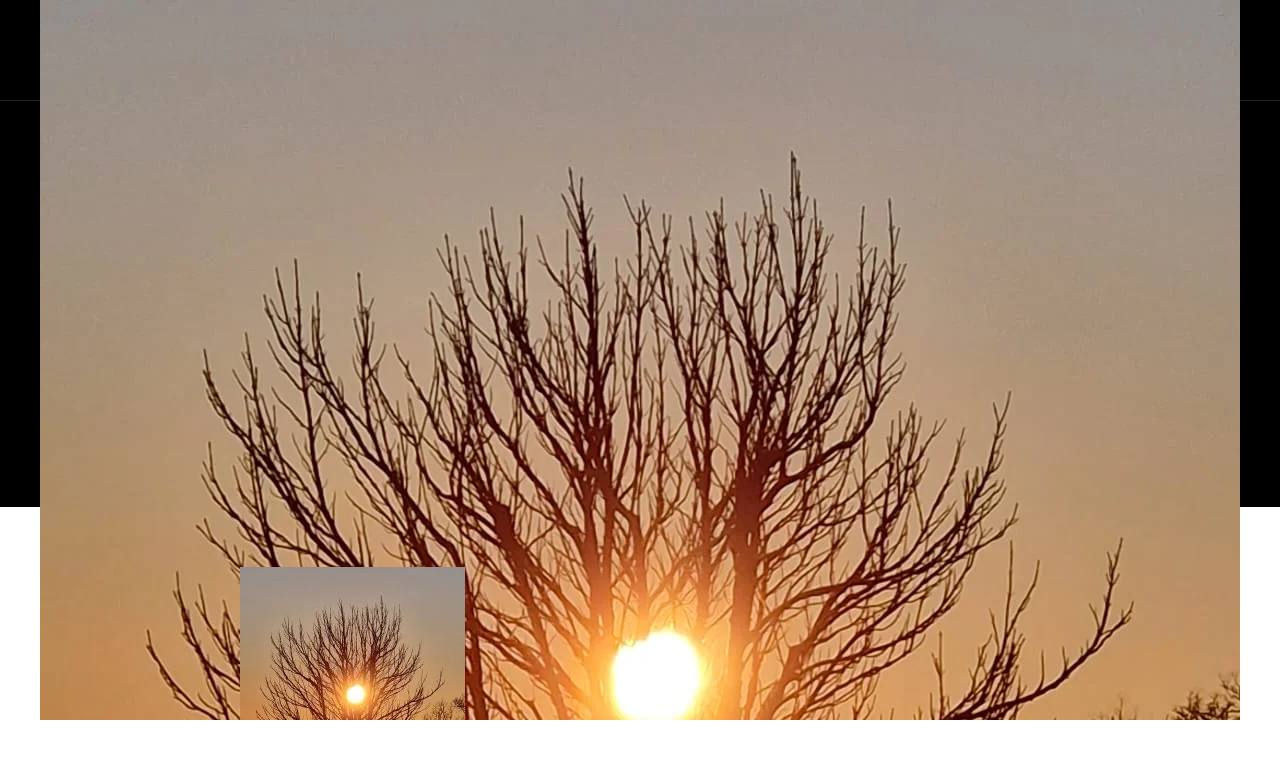

--- FILE ---
content_type: text/html; charset=UTF-8
request_url: https://www.la-champagne.eu/accueil-la-champagne/81ca178c-df40-41fc-aa17-972758096a00/
body_size: 13411
content:
<!DOCTYPE html><html lang="fr-FR"><head><script data-no-optimize="1">var litespeed_docref=sessionStorage.getItem("litespeed_docref");litespeed_docref&&(Object.defineProperty(document,"referrer",{get:function(){return litespeed_docref}}),sessionStorage.removeItem("litespeed_docref"));</script> <meta charset="UTF-8"><meta name="viewport" content="width=device-width, initial-scale=1, maximum-scale=1, user-scalable=0"><link rel="pingback" href="https://www.la-champagne.eu/xmlrpc.php"><meta name='robots' content='index, follow, max-image-preview:large, max-snippet:-1, max-video-preview:-1' /><title>81ca178c-df40-41fc-aa17-972758096a00 - La Champagne</title><link rel="canonical" href="https://www.la-champagne.eu/accueil-la-champagne/81ca178c-df40-41fc-aa17-972758096a00/" /><meta property="og:locale" content="fr_FR" /><meta property="og:type" content="article" /><meta property="og:title" content="81ca178c-df40-41fc-aa17-972758096a00 - La Champagne" /><meta property="og:url" content="https://www.la-champagne.eu/accueil-la-champagne/81ca178c-df40-41fc-aa17-972758096a00/" /><meta property="og:site_name" content="La Champagne" /><meta property="og:image" content="https://www.la-champagne.eu/accueil-la-champagne/81ca178c-df40-41fc-aa17-972758096a00" /><meta property="og:image:width" content="1200" /><meta property="og:image:height" content="1600" /><meta property="og:image:type" content="image/jpeg" /><meta name="twitter:card" content="summary_large_image" /> <script type="application/ld+json" class="yoast-schema-graph">{"@context":"https://schema.org","@graph":[{"@type":"WebPage","@id":"https://www.la-champagne.eu/accueil-la-champagne/81ca178c-df40-41fc-aa17-972758096a00/","url":"https://www.la-champagne.eu/accueil-la-champagne/81ca178c-df40-41fc-aa17-972758096a00/","name":"81ca178c-df40-41fc-aa17-972758096a00 - La Champagne","isPartOf":{"@id":"https://www.la-champagne.eu/#website"},"primaryImageOfPage":{"@id":"https://www.la-champagne.eu/accueil-la-champagne/81ca178c-df40-41fc-aa17-972758096a00/#primaryimage"},"image":{"@id":"https://www.la-champagne.eu/accueil-la-champagne/81ca178c-df40-41fc-aa17-972758096a00/#primaryimage"},"thumbnailUrl":"https://www.la-champagne.eu/wp-content/uploads/2023/05/81ca178c-df40-41fc-aa17-972758096a00.jpg","datePublished":"2023-05-10T06:48:18+00:00","breadcrumb":{"@id":"https://www.la-champagne.eu/accueil-la-champagne/81ca178c-df40-41fc-aa17-972758096a00/#breadcrumb"},"inLanguage":"fr-FR","potentialAction":[{"@type":"ReadAction","target":["https://www.la-champagne.eu/accueil-la-champagne/81ca178c-df40-41fc-aa17-972758096a00/"]}]},{"@type":"ImageObject","inLanguage":"fr-FR","@id":"https://www.la-champagne.eu/accueil-la-champagne/81ca178c-df40-41fc-aa17-972758096a00/#primaryimage","url":"https://www.la-champagne.eu/wp-content/uploads/2023/05/81ca178c-df40-41fc-aa17-972758096a00.jpg","contentUrl":"https://www.la-champagne.eu/wp-content/uploads/2023/05/81ca178c-df40-41fc-aa17-972758096a00.jpg","width":1200,"height":1600},{"@type":"BreadcrumbList","@id":"https://www.la-champagne.eu/accueil-la-champagne/81ca178c-df40-41fc-aa17-972758096a00/#breadcrumb","itemListElement":[{"@type":"ListItem","position":1,"name":"Accueil","item":"https://www.la-champagne.eu/"},{"@type":"ListItem","position":2,"name":"Accueil La Champagne","item":"https://www.la-champagne.eu/"},{"@type":"ListItem","position":3,"name":"81ca178c-df40-41fc-aa17-972758096a00"}]},{"@type":"WebSite","@id":"https://www.la-champagne.eu/#website","url":"https://www.la-champagne.eu/","name":"La Champagne","description":"Chalet d&#039;Alpage sur la montagne du Jura","potentialAction":[{"@type":"SearchAction","target":{"@type":"EntryPoint","urlTemplate":"https://www.la-champagne.eu/?s={search_term_string}"},"query-input":{"@type":"PropertyValueSpecification","valueRequired":true,"valueName":"search_term_string"}}],"inLanguage":"fr-FR"}]}</script> <link rel='dns-prefetch' href='//fonts.googleapis.com' /><link rel="alternate" type="application/rss+xml" title="La Champagne &raquo; Flux" href="https://www.la-champagne.eu/feed/" /><link rel="alternate" type="application/rss+xml" title="La Champagne &raquo; Flux des commentaires" href="https://www.la-champagne.eu/comments/feed/" /><link rel="alternate" title="oEmbed (JSON)" type="application/json+oembed" href="https://www.la-champagne.eu/wp-json/oembed/1.0/embed?url=https%3A%2F%2Fwww.la-champagne.eu%2Faccueil-la-champagne%2F81ca178c-df40-41fc-aa17-972758096a00%2F" /><link rel="alternate" title="oEmbed (XML)" type="text/xml+oembed" href="https://www.la-champagne.eu/wp-json/oembed/1.0/embed?url=https%3A%2F%2Fwww.la-champagne.eu%2Faccueil-la-champagne%2F81ca178c-df40-41fc-aa17-972758096a00%2F&#038;format=xml" /><style id='wp-img-auto-sizes-contain-inline-css' type='text/css'>img:is([sizes=auto i],[sizes^="auto," i]){contain-intrinsic-size:3000px 1500px}
/*# sourceURL=wp-img-auto-sizes-contain-inline-css */</style><link data-optimized="2" rel="stylesheet" href="https://www.la-champagne.eu/wp-content/litespeed/ucss/9e17a9f50945b4a8ac7debb40b75a203.css?ver=41489" /><style id='wp-block-heading-inline-css' type='text/css'>h1:where(.wp-block-heading).has-background,h2:where(.wp-block-heading).has-background,h3:where(.wp-block-heading).has-background,h4:where(.wp-block-heading).has-background,h5:where(.wp-block-heading).has-background,h6:where(.wp-block-heading).has-background{padding:1.25em 2.375em}h1.has-text-align-left[style*=writing-mode]:where([style*=vertical-lr]),h1.has-text-align-right[style*=writing-mode]:where([style*=vertical-rl]),h2.has-text-align-left[style*=writing-mode]:where([style*=vertical-lr]),h2.has-text-align-right[style*=writing-mode]:where([style*=vertical-rl]),h3.has-text-align-left[style*=writing-mode]:where([style*=vertical-lr]),h3.has-text-align-right[style*=writing-mode]:where([style*=vertical-rl]),h4.has-text-align-left[style*=writing-mode]:where([style*=vertical-lr]),h4.has-text-align-right[style*=writing-mode]:where([style*=vertical-rl]),h5.has-text-align-left[style*=writing-mode]:where([style*=vertical-lr]),h5.has-text-align-right[style*=writing-mode]:where([style*=vertical-rl]),h6.has-text-align-left[style*=writing-mode]:where([style*=vertical-lr]),h6.has-text-align-right[style*=writing-mode]:where([style*=vertical-rl]){rotate:180deg}
/*# sourceURL=https://www.la-champagne.eu/wp-includes/blocks/heading/style.min.css */</style><style id='wp-block-paragraph-inline-css' type='text/css'>.is-small-text{font-size:.875em}.is-regular-text{font-size:1em}.is-large-text{font-size:2.25em}.is-larger-text{font-size:3em}.has-drop-cap:not(:focus):first-letter{float:left;font-size:8.4em;font-style:normal;font-weight:100;line-height:.68;margin:.05em .1em 0 0;text-transform:uppercase}body.rtl .has-drop-cap:not(:focus):first-letter{float:none;margin-left:.1em}p.has-drop-cap.has-background{overflow:hidden}:root :where(p.has-background){padding:1.25em 2.375em}:where(p.has-text-color:not(.has-link-color)) a{color:inherit}p.has-text-align-left[style*="writing-mode:vertical-lr"],p.has-text-align-right[style*="writing-mode:vertical-rl"]{rotate:180deg}
/*# sourceURL=https://www.la-champagne.eu/wp-includes/blocks/paragraph/style.min.css */</style><style id='global-styles-inline-css' type='text/css'>:root{--wp--preset--aspect-ratio--square: 1;--wp--preset--aspect-ratio--4-3: 4/3;--wp--preset--aspect-ratio--3-4: 3/4;--wp--preset--aspect-ratio--3-2: 3/2;--wp--preset--aspect-ratio--2-3: 2/3;--wp--preset--aspect-ratio--16-9: 16/9;--wp--preset--aspect-ratio--9-16: 9/16;--wp--preset--color--black: #000000;--wp--preset--color--cyan-bluish-gray: #abb8c3;--wp--preset--color--white: #ffffff;--wp--preset--color--pale-pink: #f78da7;--wp--preset--color--vivid-red: #cf2e2e;--wp--preset--color--luminous-vivid-orange: #ff6900;--wp--preset--color--luminous-vivid-amber: #fcb900;--wp--preset--color--light-green-cyan: #7bdcb5;--wp--preset--color--vivid-green-cyan: #00d084;--wp--preset--color--pale-cyan-blue: #8ed1fc;--wp--preset--color--vivid-cyan-blue: #0693e3;--wp--preset--color--vivid-purple: #9b51e0;--wp--preset--gradient--vivid-cyan-blue-to-vivid-purple: linear-gradient(135deg,rgb(6,147,227) 0%,rgb(155,81,224) 100%);--wp--preset--gradient--light-green-cyan-to-vivid-green-cyan: linear-gradient(135deg,rgb(122,220,180) 0%,rgb(0,208,130) 100%);--wp--preset--gradient--luminous-vivid-amber-to-luminous-vivid-orange: linear-gradient(135deg,rgb(252,185,0) 0%,rgb(255,105,0) 100%);--wp--preset--gradient--luminous-vivid-orange-to-vivid-red: linear-gradient(135deg,rgb(255,105,0) 0%,rgb(207,46,46) 100%);--wp--preset--gradient--very-light-gray-to-cyan-bluish-gray: linear-gradient(135deg,rgb(238,238,238) 0%,rgb(169,184,195) 100%);--wp--preset--gradient--cool-to-warm-spectrum: linear-gradient(135deg,rgb(74,234,220) 0%,rgb(151,120,209) 20%,rgb(207,42,186) 40%,rgb(238,44,130) 60%,rgb(251,105,98) 80%,rgb(254,248,76) 100%);--wp--preset--gradient--blush-light-purple: linear-gradient(135deg,rgb(255,206,236) 0%,rgb(152,150,240) 100%);--wp--preset--gradient--blush-bordeaux: linear-gradient(135deg,rgb(254,205,165) 0%,rgb(254,45,45) 50%,rgb(107,0,62) 100%);--wp--preset--gradient--luminous-dusk: linear-gradient(135deg,rgb(255,203,112) 0%,rgb(199,81,192) 50%,rgb(65,88,208) 100%);--wp--preset--gradient--pale-ocean: linear-gradient(135deg,rgb(255,245,203) 0%,rgb(182,227,212) 50%,rgb(51,167,181) 100%);--wp--preset--gradient--electric-grass: linear-gradient(135deg,rgb(202,248,128) 0%,rgb(113,206,126) 100%);--wp--preset--gradient--midnight: linear-gradient(135deg,rgb(2,3,129) 0%,rgb(40,116,252) 100%);--wp--preset--font-size--small: 13px;--wp--preset--font-size--medium: 20px;--wp--preset--font-size--large: 36px;--wp--preset--font-size--x-large: 42px;--wp--preset--spacing--20: 0.44rem;--wp--preset--spacing--30: 0.67rem;--wp--preset--spacing--40: 1rem;--wp--preset--spacing--50: 1.5rem;--wp--preset--spacing--60: 2.25rem;--wp--preset--spacing--70: 3.38rem;--wp--preset--spacing--80: 5.06rem;--wp--preset--shadow--natural: 6px 6px 9px rgba(0, 0, 0, 0.2);--wp--preset--shadow--deep: 12px 12px 50px rgba(0, 0, 0, 0.4);--wp--preset--shadow--sharp: 6px 6px 0px rgba(0, 0, 0, 0.2);--wp--preset--shadow--outlined: 6px 6px 0px -3px rgb(255, 255, 255), 6px 6px rgb(0, 0, 0);--wp--preset--shadow--crisp: 6px 6px 0px rgb(0, 0, 0);}:where(.is-layout-flex){gap: 0.5em;}:where(.is-layout-grid){gap: 0.5em;}body .is-layout-flex{display: flex;}.is-layout-flex{flex-wrap: wrap;align-items: center;}.is-layout-flex > :is(*, div){margin: 0;}body .is-layout-grid{display: grid;}.is-layout-grid > :is(*, div){margin: 0;}:where(.wp-block-columns.is-layout-flex){gap: 2em;}:where(.wp-block-columns.is-layout-grid){gap: 2em;}:where(.wp-block-post-template.is-layout-flex){gap: 1.25em;}:where(.wp-block-post-template.is-layout-grid){gap: 1.25em;}.has-black-color{color: var(--wp--preset--color--black) !important;}.has-cyan-bluish-gray-color{color: var(--wp--preset--color--cyan-bluish-gray) !important;}.has-white-color{color: var(--wp--preset--color--white) !important;}.has-pale-pink-color{color: var(--wp--preset--color--pale-pink) !important;}.has-vivid-red-color{color: var(--wp--preset--color--vivid-red) !important;}.has-luminous-vivid-orange-color{color: var(--wp--preset--color--luminous-vivid-orange) !important;}.has-luminous-vivid-amber-color{color: var(--wp--preset--color--luminous-vivid-amber) !important;}.has-light-green-cyan-color{color: var(--wp--preset--color--light-green-cyan) !important;}.has-vivid-green-cyan-color{color: var(--wp--preset--color--vivid-green-cyan) !important;}.has-pale-cyan-blue-color{color: var(--wp--preset--color--pale-cyan-blue) !important;}.has-vivid-cyan-blue-color{color: var(--wp--preset--color--vivid-cyan-blue) !important;}.has-vivid-purple-color{color: var(--wp--preset--color--vivid-purple) !important;}.has-black-background-color{background-color: var(--wp--preset--color--black) !important;}.has-cyan-bluish-gray-background-color{background-color: var(--wp--preset--color--cyan-bluish-gray) !important;}.has-white-background-color{background-color: var(--wp--preset--color--white) !important;}.has-pale-pink-background-color{background-color: var(--wp--preset--color--pale-pink) !important;}.has-vivid-red-background-color{background-color: var(--wp--preset--color--vivid-red) !important;}.has-luminous-vivid-orange-background-color{background-color: var(--wp--preset--color--luminous-vivid-orange) !important;}.has-luminous-vivid-amber-background-color{background-color: var(--wp--preset--color--luminous-vivid-amber) !important;}.has-light-green-cyan-background-color{background-color: var(--wp--preset--color--light-green-cyan) !important;}.has-vivid-green-cyan-background-color{background-color: var(--wp--preset--color--vivid-green-cyan) !important;}.has-pale-cyan-blue-background-color{background-color: var(--wp--preset--color--pale-cyan-blue) !important;}.has-vivid-cyan-blue-background-color{background-color: var(--wp--preset--color--vivid-cyan-blue) !important;}.has-vivid-purple-background-color{background-color: var(--wp--preset--color--vivid-purple) !important;}.has-black-border-color{border-color: var(--wp--preset--color--black) !important;}.has-cyan-bluish-gray-border-color{border-color: var(--wp--preset--color--cyan-bluish-gray) !important;}.has-white-border-color{border-color: var(--wp--preset--color--white) !important;}.has-pale-pink-border-color{border-color: var(--wp--preset--color--pale-pink) !important;}.has-vivid-red-border-color{border-color: var(--wp--preset--color--vivid-red) !important;}.has-luminous-vivid-orange-border-color{border-color: var(--wp--preset--color--luminous-vivid-orange) !important;}.has-luminous-vivid-amber-border-color{border-color: var(--wp--preset--color--luminous-vivid-amber) !important;}.has-light-green-cyan-border-color{border-color: var(--wp--preset--color--light-green-cyan) !important;}.has-vivid-green-cyan-border-color{border-color: var(--wp--preset--color--vivid-green-cyan) !important;}.has-pale-cyan-blue-border-color{border-color: var(--wp--preset--color--pale-cyan-blue) !important;}.has-vivid-cyan-blue-border-color{border-color: var(--wp--preset--color--vivid-cyan-blue) !important;}.has-vivid-purple-border-color{border-color: var(--wp--preset--color--vivid-purple) !important;}.has-vivid-cyan-blue-to-vivid-purple-gradient-background{background: var(--wp--preset--gradient--vivid-cyan-blue-to-vivid-purple) !important;}.has-light-green-cyan-to-vivid-green-cyan-gradient-background{background: var(--wp--preset--gradient--light-green-cyan-to-vivid-green-cyan) !important;}.has-luminous-vivid-amber-to-luminous-vivid-orange-gradient-background{background: var(--wp--preset--gradient--luminous-vivid-amber-to-luminous-vivid-orange) !important;}.has-luminous-vivid-orange-to-vivid-red-gradient-background{background: var(--wp--preset--gradient--luminous-vivid-orange-to-vivid-red) !important;}.has-very-light-gray-to-cyan-bluish-gray-gradient-background{background: var(--wp--preset--gradient--very-light-gray-to-cyan-bluish-gray) !important;}.has-cool-to-warm-spectrum-gradient-background{background: var(--wp--preset--gradient--cool-to-warm-spectrum) !important;}.has-blush-light-purple-gradient-background{background: var(--wp--preset--gradient--blush-light-purple) !important;}.has-blush-bordeaux-gradient-background{background: var(--wp--preset--gradient--blush-bordeaux) !important;}.has-luminous-dusk-gradient-background{background: var(--wp--preset--gradient--luminous-dusk) !important;}.has-pale-ocean-gradient-background{background: var(--wp--preset--gradient--pale-ocean) !important;}.has-electric-grass-gradient-background{background: var(--wp--preset--gradient--electric-grass) !important;}.has-midnight-gradient-background{background: var(--wp--preset--gradient--midnight) !important;}.has-small-font-size{font-size: var(--wp--preset--font-size--small) !important;}.has-medium-font-size{font-size: var(--wp--preset--font-size--medium) !important;}.has-large-font-size{font-size: var(--wp--preset--font-size--large) !important;}.has-x-large-font-size{font-size: var(--wp--preset--font-size--x-large) !important;}
/*# sourceURL=global-styles-inline-css */</style><style id='classic-theme-styles-inline-css' type='text/css'>/*! This file is auto-generated */
.wp-block-button__link{color:#fff;background-color:#32373c;border-radius:9999px;box-shadow:none;text-decoration:none;padding:calc(.667em + 2px) calc(1.333em + 2px);font-size:1.125em}.wp-block-file__button{background:#32373c;color:#fff;text-decoration:none}
/*# sourceURL=/wp-includes/css/classic-themes.min.css */</style> <script type="litespeed/javascript" data-src="https://www.la-champagne.eu/wp-includes/js/jquery/jquery.min.js" id="jquery-core-js"></script> <link rel="https://api.w.org/" href="https://www.la-champagne.eu/wp-json/" /><link rel="alternate" title="JSON" type="application/json" href="https://www.la-champagne.eu/wp-json/wp/v2/media/765" /><link rel="EditURI" type="application/rsd+xml" title="RSD" href="https://www.la-champagne.eu/xmlrpc.php?rsd" /><meta name="generator" content="WordPress 6.9" /><link rel='shortlink' href='https://www.la-champagne.eu/?p=765' /><style type="text/css">.payments-history-table th,
			.payments-history-table td {
				text-align: left;
			}
			.payments-history-table .total-text,
			.payments-history-table .amount {
				text-align: right;
			}
			.payments-history-table .total-text {
				border-right: none;
			}
			.payments-history-table .amount {
				border-left: none;
			}
			.payments-history-table td.empty {
				border: none;
			}
			.payments-history-table .payment-date-head,
			.payments-history-table .payment-method-head {
				width: 37.5%;
			}
			.payments-history-table .amount-head {
				width: 25%;
			}</style><style type="text/css">.hb-accom-list { max-width: 800px; }</style><style type="text/css">.hb-booking-details-form { max-width: 800px; }</style><style type="text/css">.hb-booking-search-form, .hb-accom-list, .hb-booking-details-form { margin: 0 auto; }</style><style type="text/css">.hb-datepick-popup-wrapper, .hb-datepick-wrapper { background: #ffffff; }.hb-day-available, .hb-day-taken-start, .hb-day-taken-end, .hb-avail-caption-available { background: #ffffff; }.hb-dp-day-past, .hb-dp-day-closed, .hb-dp-day-not-selectable, .hb-dp-day-past.hb-day-taken-start:before, .hb-dp-day-past.hb-day-taken-end:before, .hb-dp-day-past.hb-day-fully-taken,.hb-dp-day-closed.hb-day-taken-start:before, .hb-dp-day-closed.hb-day-taken-end:before, .hb-dp-day-closed.hb-day-fully-taken { background: #dddddd; }.hb-dp-day-past, .hb-dp-day-closed, .hb-dp-day-not-selectable, .hb-dp-day-no-check-in { color: #888888; }.hb-dp-day-check-in, .hb-dp-day-check-out { background: #ccf7cc; }.hb-day-taken-start:before, .hb-day-taken-end:before, .hb-day-fully-taken, .hb-avail-caption-occupied { background: #f7d7dc; }.hb-dp-cmd-wrapper a, .hb-dp-cmd-close, .hb-people-popup-wrapper-close { background: #333333; }.hb-dp-cmd-wrapper a:hover, .hb-dp-cmd-close:hover, .hb-people-popup-wrapper-close:hover { background: #6f6f6f; }.hb-dp-cmd-wrapper a.hb-dp-disabled { background: #aaaaaa; }.hb-dp-cmd-wrapper a, .hb-dp-cmd-wrapper a:hover, a.hb-dp-cmd-close, a.hb-dp-cmd-close:hover, a.hb-people-popup-wrapper-close, a.hb-people-popup-wrapper-close:hover { color: #ffffff; }.hb-dp-multi .hb-dp-month:not(.first), .hb-dp-month-row + .hb-dp-month-row, .hb-datepick-legend { border-color: #cccccc; }.hb-datepick-popup-wrapper { box-shadow: 0 0 30px rgba(0,0,0,0.33), 0 0 3px rgba(0,0,0,0.2); }.hb-availability-calendar .hb-datepick-wrapper { box-shadow: 0 0 4px rgba(0,0,0,0.5); }.hb-people-popup-wrapper { box-shadow: 0 0 30px rgba(0,0,0,0.33), 0 0 3px rgba(0,0,0,0.2); }.hb-people-popup-wrapper { background: #ffffff; }</style><style type="text/css">.hero {
    padding-bottom: 33.33%;
}</style><style type="text/css">body,
	input[type="text"],
	input[type="email"],
	input[type="number"],
	input[type="password"],
	textarea,
	select {
		font-family: 'Open Sans', sans-serif;
	}

	h1, h2, h3, h4, h5, h6,
	.site-name a,
	.hero-caption .title {
		font-family: 'Open Sans', serif;
	}

	
	.button, input[type="submit"], input[type="button"], .owner-slide-overlay, .gallery-item.gallery-link-all {
		background: #46cdcf;
	}

	.hero-slider .slick-arrow, .owner-slider-to-left, .owner-slider-to-right, .video-section-play, .gallery-enlarge {
		background: rgba(70,205,207,0.7);
	}

	a.page-numbers:hover, .testimonial-bullet:hover,
	input[type="text"]:focus, input[type="email"]:focus, textarea:focus, select:focus {
		border-color: #46cdcf;
	}

	.testimonial-thumb:hover {
		box-shadow: inset 0px 0px 0px 3px rgba(70,205,207, 0.7);
	}

	a,
	a.page-numbers:hover,
	footer a:hover {
		color: #46cdcf;
	}

	footer a:hover {
		border-bottom: 1px solid #46cdcf;
	}

	
	.button:hover,
	input[type="submit"]:focus, input[type="submit"]:hover,
	input[type="button"]:focus, input[type="button"]:hover,
	.owner-slide-overlay:hover, .gallery-item, .gallery-item.gallery-link-all:hover,
	.featured-pages-row-img-wrapper a, .accom-overlay, .news-row .news-thumb {
		background: #7098bd;
	}

	.hero-slider .slick-arrow:hover, .owner-slider-to-left:hover, .owner-slider-to-right:hover, .video-section-play:hover {
		background: rgba(112,152,189,0.7);
	}

	a:hover {
		color: #7098bd;
	}

	
	
	.hero-booking-form.hero-booking-form-is-below-hero, .hero-booking-form.hero-booking-form-always-below-hero {
		background: #407499;
	}

	.hero-booking-form {
		background: rgba(64,116,153,0.70);
	}

	
	.testimonial-bullet.testimonial-current {
		background: #407499;
	}

	.sticky,
	input[type="text"]:focus, input[type="email"]:focus, textarea:focus, select:focus,
	div.hb-accom-selected, div.hb-resa-summary-content {
		background: rgba(64,116,153,0.2);
	}

	.map-marker-container, .map-marker-dot, .map-marker-container:before,
	.bypostauthor .comment-wrapper,
	blockquote,	.page-numbers.current, .testimonial-bullet.testimonial-current, table {
		border-color: #407499;
	}

	.testimonial-thumb.testimonial-current {
		box-shadow: inset 0px 0px 0px 3px rgba(64,116,153, 0.7);
	}

	ul.list-with-bullets li:before, ul.bullets-list li:before, .highlight, .hightlight, .owner-name, .page-numbers.current {
		color: #407499;
	}

	
		.list-menu ul li:first-child {
		border-top: none;
	}
		.top-header,
	.header {
		background: rgba(0,0,0,0.00);
	}

	.is-fixed-header {
		background: rgba(0,0,0,0.70);
	}

	.list-menu ul li,
	.mobile-top-header .widget-contact-content {
		background: rgba(0,0,0,0.70);
	}

	.mobile-menu {
		background: rgba(0,0,0,0.95);
	}

	.hero-overlay,
	.video-block-overlay {
		background: rgba(0,0,0,0.33);
	}

		.gallery-item {
		bottom: 2px;
		left: 2px;
		right: 2px;
		top: 2px;
	}

	.hero-overlay, .video-block-overlay {
    background: none;}
header {
height:80px;
top:-20px;
}
.top-header, .header {
    background: rgba(0,0,0,0.5);
}
.main-menu ul {
    top: 80px;
}
#text-6 {
text-align: center;
}
.main-wrapper {
padding: 20px!important;
}
.slick-arrow {
top:40vh;
}
@media only screen and (min-width: 1700px) {
.hero-wide.hero-caption-right-on-wide-screen .hero-slider .slick-prev {
    left: 50%;
    margin-left: -800px;
}
}
@media only screen and (max-width: 1700px) {
.hero-wide.hero-caption-right-on-wide-screen .hero-slider .slick-prev {
    left: 40px;
}
}</style><link rel="icon" href="https://www.la-champagne.eu/wp-content/uploads/2017/04/cropped-pancarte-alpage-32x32.png" sizes="32x32" /><link rel="icon" href="https://www.la-champagne.eu/wp-content/uploads/2017/04/cropped-pancarte-alpage-192x192.png" sizes="192x192" /><link rel="apple-touch-icon" href="https://www.la-champagne.eu/wp-content/uploads/2017/04/cropped-pancarte-alpage-180x180.png" /><meta name="msapplication-TileImage" content="https://www.la-champagne.eu/wp-content/uploads/2017/04/cropped-pancarte-alpage-270x270.png" /></head><body class="attachment wp-singular attachment-template-default attachmentid-765 attachment-jpeg wp-theme-adomusadomus"><div class="hero header-no-bg"><div class="hero-media-wrapper" data-hero-ratio="3.002"></div><header><div class="header "><div class="full-width-content"><div class="logo">
<a href="https://www.la-champagne.eu/">
<img data-lazyloaded="1" src="[data-uri]" width="1200" height="1600" data-src="https://www.la-champagne.eu/wp-content/uploads/2023/05/81ca178c-df40-41fc-aa17-972758096a00.jpg.webp" alt="La Champagne">
</a></div><nav class="header-menu"><ul id="menu-main-menu" class="list-menu"><li id="menu-item-221" class="menu-item menu-item-type-post_type menu-item-object-page menu-item-has-children menu-item-221"><a href="https://www.la-champagne.eu/le-chalet-la-champagne/">Le chalet</a><ul class="sub-menu"><li id="menu-item-383" class="menu-item menu-item-type-post_type menu-item-object-page menu-item-383"><a href="https://www.la-champagne.eu/fonctionnement-chalet-champagne/">Fonctionnement du chalet</a></li></ul></li><li id="menu-item-555" class="menu-item menu-item-type-post_type menu-item-object-page menu-item-555"><a href="https://www.la-champagne.eu/la-hutte-en-bois/">La Hutte</a></li><li id="menu-item-670" class="menu-item menu-item-type-custom menu-item-object-custom menu-item-has-children menu-item-670"><a>Nos stages</a><ul class="sub-menu"><li id="menu-item-227" class="menu-item menu-item-type-post_type menu-item-object-page menu-item-227"><a href="https://www.la-champagne.eu/stages-plantes/">Stages plantes</a></li><li id="menu-item-226" class="menu-item menu-item-type-post_type menu-item-object-page menu-item-226"><a href="https://www.la-champagne.eu/stages-bien-etre/">Stages bien-être</a></li></ul></li><li id="menu-item-225" class="menu-item menu-item-type-post_type menu-item-object-page menu-item-225"><a href="https://www.la-champagne.eu/randonnees-insolites/">Randonnées</a></li><li id="menu-item-393" class="menu-item menu-item-type-post_type menu-item-object-page menu-item-393"><a href="https://www.la-champagne.eu/tarifs/">Tarifs</a></li><li id="menu-item-636" class="menu-item menu-item-type-post_type menu-item-object-page menu-item-636"><a href="https://www.la-champagne.eu/disponibilites-reservation/">Disponibilités / Réservation</a></li></ul>					<a class="mobile-menu-trigger" href="#"><i class="fa fa-reorder"></i></a></nav></div></div></header><div class="hero-caption"><h1>81ca178c-df40-41fc-aa17-972758096a00</h1></div></div><div class="main-wrapper"><div class="wrapper-has-bottom-border post-765 attachment type-attachment status-inherit hentry"><div class="content-with-padding"><div class="the-content"><p class="attachment"><a href='https://www.la-champagne.eu/wp-content/uploads/2023/05/81ca178c-df40-41fc-aa17-972758096a00.jpg'><img data-lazyloaded="1" src="[data-uri]" fetchpriority="high" decoding="async" width="225" height="300" data-src="https://www.la-champagne.eu/wp-content/uploads/2023/05/81ca178c-df40-41fc-aa17-972758096a00-225x300.jpg.webp" class="attachment-medium size-medium" alt="" data-srcset="https://www.la-champagne.eu/wp-content/uploads/2023/05/81ca178c-df40-41fc-aa17-972758096a00-225x300.jpg.webp 225w, https://www.la-champagne.eu/wp-content/uploads/2023/05/81ca178c-df40-41fc-aa17-972758096a00-768x1024.jpg.webp 768w, https://www.la-champagne.eu/wp-content/uploads/2023/05/81ca178c-df40-41fc-aa17-972758096a00-1152x1536.jpg.webp 1152w, https://www.la-champagne.eu/wp-content/uploads/2023/05/81ca178c-df40-41fc-aa17-972758096a00.jpg.webp 1200w" data-sizes="(max-width: 225px) 100vw, 225px" /></a></p></div></div></div><footer class="footer-dark-text"><div class="main-footer footer-four-columns"><div class="columns-wrapper"><div class="footer-vertical-border footer-vertical-border-1"></div><div class="column-one-fourth"><div class="content-with-padding"><div id="text-6" class="footer-widget widget_text"><div class="textwidget"><img data-lazyloaded="1" src="[data-uri]" data-src="http://la-champagne.eu/wp-content/uploads/2018/09/kiki.jpg" alt="Christine" width="300" height="198" class="size-full wp-image-71" /><br/><img data-lazyloaded="1" src="[data-uri]" width="144" height="50" data-src="http://la-champagne.eu/wp-content/uploads/2018/09/c.jpg" alt="Christine" class="size-full wp-image-57" /></div></div></div></div><div class="footer-vertical-border footer-vertical-border-2"></div><div class="column-one-fourth"><div class="content-with-padding"><div id="text-8" class="footer-widget widget_text"><h4>Votre hôte à La Champagne</h4><div class="textwidget"><p><strong>Christine </strong>vous accueille toute l&rsquo;année, passionnée de montagne, de fleurs et de plantes, elle sera vôtre guide vers une découverte du Jura aussi insolite que chaleureuse&#8230;</p></div></div></div></div><div class="footer-vertical-border footer-vertical-border-3"></div><div class="column-one-fourth"><div class="content-with-padding"><div id="block-2" class="footer-widget widget_block"><h4 class="wp-block-heading">Nos coordonnées</h4></div><div id="block-3" class="footer-widget widget_block widget_text"><p>La Champagne<br>25370 Les Hôpitaux-Neufs</p></div><div id="block-4" class="footer-widget widget_block widget_text"><p>Christine Delcey-Moullet<br>Téléphone : +33 (0)6 89 22 30 14<br><br>Coordonnées GPS :<br>Latitude : 46.79818<br>Longitude : 6.397588000000042</p></div></div></div><div class="footer-vertical-border footer-vertical-border-4"></div><div class="column-one-fourth"><div class="content-with-padding"><div id="nav_menu-8" class="footer-widget widget_nav_menu"><h4>Liens connexes</h4><div class="menu-footer-menu-container"><ul id="menu-footer-menu" class="menu"><li id="menu-item-262" class="menu-item menu-item-type-post_type menu-item-object-page menu-item-262"><a href="https://www.la-champagne.eu/sites-amis/">Sites amis<br/><br/></a></li><li id="menu-item-274" class="menu-item menu-item-type-post_type menu-item-object-page menu-item-274"><a href="https://www.la-champagne.eu/mentions-legales/">Mentions Légales<br/><br/></a></li><li id="menu-item-646" class="menu-item menu-item-type-post_type menu-item-object-page menu-item-646"><a href="https://www.la-champagne.eu/disponibilites-reservation/">Disponibilités<br/><br/></a></li><li id="menu-item-406" class="menu-item menu-item-type-post_type menu-item-object-page menu-item-406"><a href="https://www.la-champagne.eu/tarifs/">Tarifs<br/><br/></a></li><li id="menu-item-286" class="menu-item menu-item-type-custom menu-item-object-custom menu-item-286"><a target="_blank" href="https://www.la-champagne.eu/wp-content/uploads/2025/09/contrat-la-champagne-2025.pdf">Contrat de location Chalet<br /><br /></a></li><li id="menu-item-647" class="menu-item menu-item-type-custom menu-item-object-custom menu-item-647"><a target="_blank" href="http://la-champagne.eu/wp-content/uploads/2022/01/Contrat-2022-HUTTE.pdf">Contrat de location Hutte</a></li></ul></div></div></div></div></div></div><div class="sub-footer"><div class="copyright">
&copy; 2026 La Champagne</div></div></footer></div><div class="mobile-menu"><ul></ul>
<a class="menu-close" href="#"><i class="fa fa-times"></i></a></div> <script type="speculationrules">{"prefetch":[{"source":"document","where":{"and":[{"href_matches":"/*"},{"not":{"href_matches":["/wp-*.php","/wp-admin/*","/wp-content/uploads/*","/wp-content/*","/wp-content/plugins/*","/wp-content/themes/adomus/adomus/*","/*\\?(.+)"]}},{"not":{"selector_matches":"a[rel~=\"nofollow\"]"}},{"not":{"selector_matches":".no-prefetch, .no-prefetch a"}}]},"eagerness":"conservative"}]}</script> <script data-no-optimize="1">window.lazyLoadOptions=Object.assign({},{threshold:300},window.lazyLoadOptions||{});!function(t,e){"object"==typeof exports&&"undefined"!=typeof module?module.exports=e():"function"==typeof define&&define.amd?define(e):(t="undefined"!=typeof globalThis?globalThis:t||self).LazyLoad=e()}(this,function(){"use strict";function e(){return(e=Object.assign||function(t){for(var e=1;e<arguments.length;e++){var n,a=arguments[e];for(n in a)Object.prototype.hasOwnProperty.call(a,n)&&(t[n]=a[n])}return t}).apply(this,arguments)}function o(t){return e({},at,t)}function l(t,e){return t.getAttribute(gt+e)}function c(t){return l(t,vt)}function s(t,e){return function(t,e,n){e=gt+e;null!==n?t.setAttribute(e,n):t.removeAttribute(e)}(t,vt,e)}function i(t){return s(t,null),0}function r(t){return null===c(t)}function u(t){return c(t)===_t}function d(t,e,n,a){t&&(void 0===a?void 0===n?t(e):t(e,n):t(e,n,a))}function f(t,e){et?t.classList.add(e):t.className+=(t.className?" ":"")+e}function _(t,e){et?t.classList.remove(e):t.className=t.className.replace(new RegExp("(^|\\s+)"+e+"(\\s+|$)")," ").replace(/^\s+/,"").replace(/\s+$/,"")}function g(t){return t.llTempImage}function v(t,e){!e||(e=e._observer)&&e.unobserve(t)}function b(t,e){t&&(t.loadingCount+=e)}function p(t,e){t&&(t.toLoadCount=e)}function n(t){for(var e,n=[],a=0;e=t.children[a];a+=1)"SOURCE"===e.tagName&&n.push(e);return n}function h(t,e){(t=t.parentNode)&&"PICTURE"===t.tagName&&n(t).forEach(e)}function a(t,e){n(t).forEach(e)}function m(t){return!!t[lt]}function E(t){return t[lt]}function I(t){return delete t[lt]}function y(e,t){var n;m(e)||(n={},t.forEach(function(t){n[t]=e.getAttribute(t)}),e[lt]=n)}function L(a,t){var o;m(a)&&(o=E(a),t.forEach(function(t){var e,n;e=a,(t=o[n=t])?e.setAttribute(n,t):e.removeAttribute(n)}))}function k(t,e,n){f(t,e.class_loading),s(t,st),n&&(b(n,1),d(e.callback_loading,t,n))}function A(t,e,n){n&&t.setAttribute(e,n)}function O(t,e){A(t,rt,l(t,e.data_sizes)),A(t,it,l(t,e.data_srcset)),A(t,ot,l(t,e.data_src))}function w(t,e,n){var a=l(t,e.data_bg_multi),o=l(t,e.data_bg_multi_hidpi);(a=nt&&o?o:a)&&(t.style.backgroundImage=a,n=n,f(t=t,(e=e).class_applied),s(t,dt),n&&(e.unobserve_completed&&v(t,e),d(e.callback_applied,t,n)))}function x(t,e){!e||0<e.loadingCount||0<e.toLoadCount||d(t.callback_finish,e)}function M(t,e,n){t.addEventListener(e,n),t.llEvLisnrs[e]=n}function N(t){return!!t.llEvLisnrs}function z(t){if(N(t)){var e,n,a=t.llEvLisnrs;for(e in a){var o=a[e];n=e,o=o,t.removeEventListener(n,o)}delete t.llEvLisnrs}}function C(t,e,n){var a;delete t.llTempImage,b(n,-1),(a=n)&&--a.toLoadCount,_(t,e.class_loading),e.unobserve_completed&&v(t,n)}function R(i,r,c){var l=g(i)||i;N(l)||function(t,e,n){N(t)||(t.llEvLisnrs={});var a="VIDEO"===t.tagName?"loadeddata":"load";M(t,a,e),M(t,"error",n)}(l,function(t){var e,n,a,o;n=r,a=c,o=u(e=i),C(e,n,a),f(e,n.class_loaded),s(e,ut),d(n.callback_loaded,e,a),o||x(n,a),z(l)},function(t){var e,n,a,o;n=r,a=c,o=u(e=i),C(e,n,a),f(e,n.class_error),s(e,ft),d(n.callback_error,e,a),o||x(n,a),z(l)})}function T(t,e,n){var a,o,i,r,c;t.llTempImage=document.createElement("IMG"),R(t,e,n),m(c=t)||(c[lt]={backgroundImage:c.style.backgroundImage}),i=n,r=l(a=t,(o=e).data_bg),c=l(a,o.data_bg_hidpi),(r=nt&&c?c:r)&&(a.style.backgroundImage='url("'.concat(r,'")'),g(a).setAttribute(ot,r),k(a,o,i)),w(t,e,n)}function G(t,e,n){var a;R(t,e,n),a=e,e=n,(t=Et[(n=t).tagName])&&(t(n,a),k(n,a,e))}function D(t,e,n){var a;a=t,(-1<It.indexOf(a.tagName)?G:T)(t,e,n)}function S(t,e,n){var a;t.setAttribute("loading","lazy"),R(t,e,n),a=e,(e=Et[(n=t).tagName])&&e(n,a),s(t,_t)}function V(t){t.removeAttribute(ot),t.removeAttribute(it),t.removeAttribute(rt)}function j(t){h(t,function(t){L(t,mt)}),L(t,mt)}function F(t){var e;(e=yt[t.tagName])?e(t):m(e=t)&&(t=E(e),e.style.backgroundImage=t.backgroundImage)}function P(t,e){var n;F(t),n=e,r(e=t)||u(e)||(_(e,n.class_entered),_(e,n.class_exited),_(e,n.class_applied),_(e,n.class_loading),_(e,n.class_loaded),_(e,n.class_error)),i(t),I(t)}function U(t,e,n,a){var o;n.cancel_on_exit&&(c(t)!==st||"IMG"===t.tagName&&(z(t),h(o=t,function(t){V(t)}),V(o),j(t),_(t,n.class_loading),b(a,-1),i(t),d(n.callback_cancel,t,e,a)))}function $(t,e,n,a){var o,i,r=(i=t,0<=bt.indexOf(c(i)));s(t,"entered"),f(t,n.class_entered),_(t,n.class_exited),o=t,i=a,n.unobserve_entered&&v(o,i),d(n.callback_enter,t,e,a),r||D(t,n,a)}function q(t){return t.use_native&&"loading"in HTMLImageElement.prototype}function H(t,o,i){t.forEach(function(t){return(a=t).isIntersecting||0<a.intersectionRatio?$(t.target,t,o,i):(e=t.target,n=t,a=o,t=i,void(r(e)||(f(e,a.class_exited),U(e,n,a,t),d(a.callback_exit,e,n,t))));var e,n,a})}function B(e,n){var t;tt&&!q(e)&&(n._observer=new IntersectionObserver(function(t){H(t,e,n)},{root:(t=e).container===document?null:t.container,rootMargin:t.thresholds||t.threshold+"px"}))}function J(t){return Array.prototype.slice.call(t)}function K(t){return t.container.querySelectorAll(t.elements_selector)}function Q(t){return c(t)===ft}function W(t,e){return e=t||K(e),J(e).filter(r)}function X(e,t){var n;(n=K(e),J(n).filter(Q)).forEach(function(t){_(t,e.class_error),i(t)}),t.update()}function t(t,e){var n,a,t=o(t);this._settings=t,this.loadingCount=0,B(t,this),n=t,a=this,Y&&window.addEventListener("online",function(){X(n,a)}),this.update(e)}var Y="undefined"!=typeof window,Z=Y&&!("onscroll"in window)||"undefined"!=typeof navigator&&/(gle|ing|ro)bot|crawl|spider/i.test(navigator.userAgent),tt=Y&&"IntersectionObserver"in window,et=Y&&"classList"in document.createElement("p"),nt=Y&&1<window.devicePixelRatio,at={elements_selector:".lazy",container:Z||Y?document:null,threshold:300,thresholds:null,data_src:"src",data_srcset:"srcset",data_sizes:"sizes",data_bg:"bg",data_bg_hidpi:"bg-hidpi",data_bg_multi:"bg-multi",data_bg_multi_hidpi:"bg-multi-hidpi",data_poster:"poster",class_applied:"applied",class_loading:"litespeed-loading",class_loaded:"litespeed-loaded",class_error:"error",class_entered:"entered",class_exited:"exited",unobserve_completed:!0,unobserve_entered:!1,cancel_on_exit:!0,callback_enter:null,callback_exit:null,callback_applied:null,callback_loading:null,callback_loaded:null,callback_error:null,callback_finish:null,callback_cancel:null,use_native:!1},ot="src",it="srcset",rt="sizes",ct="poster",lt="llOriginalAttrs",st="loading",ut="loaded",dt="applied",ft="error",_t="native",gt="data-",vt="ll-status",bt=[st,ut,dt,ft],pt=[ot],ht=[ot,ct],mt=[ot,it,rt],Et={IMG:function(t,e){h(t,function(t){y(t,mt),O(t,e)}),y(t,mt),O(t,e)},IFRAME:function(t,e){y(t,pt),A(t,ot,l(t,e.data_src))},VIDEO:function(t,e){a(t,function(t){y(t,pt),A(t,ot,l(t,e.data_src))}),y(t,ht),A(t,ct,l(t,e.data_poster)),A(t,ot,l(t,e.data_src)),t.load()}},It=["IMG","IFRAME","VIDEO"],yt={IMG:j,IFRAME:function(t){L(t,pt)},VIDEO:function(t){a(t,function(t){L(t,pt)}),L(t,ht),t.load()}},Lt=["IMG","IFRAME","VIDEO"];return t.prototype={update:function(t){var e,n,a,o=this._settings,i=W(t,o);{if(p(this,i.length),!Z&&tt)return q(o)?(e=o,n=this,i.forEach(function(t){-1!==Lt.indexOf(t.tagName)&&S(t,e,n)}),void p(n,0)):(t=this._observer,o=i,t.disconnect(),a=t,void o.forEach(function(t){a.observe(t)}));this.loadAll(i)}},destroy:function(){this._observer&&this._observer.disconnect(),K(this._settings).forEach(function(t){I(t)}),delete this._observer,delete this._settings,delete this.loadingCount,delete this.toLoadCount},loadAll:function(t){var e=this,n=this._settings;W(t,n).forEach(function(t){v(t,e),D(t,n,e)})},restoreAll:function(){var e=this._settings;K(e).forEach(function(t){P(t,e)})}},t.load=function(t,e){e=o(e);D(t,e)},t.resetStatus=function(t){i(t)},t}),function(t,e){"use strict";function n(){e.body.classList.add("litespeed_lazyloaded")}function a(){console.log("[LiteSpeed] Start Lazy Load"),o=new LazyLoad(Object.assign({},t.lazyLoadOptions||{},{elements_selector:"[data-lazyloaded]",callback_finish:n})),i=function(){o.update()},t.MutationObserver&&new MutationObserver(i).observe(e.documentElement,{childList:!0,subtree:!0,attributes:!0})}var o,i;t.addEventListener?t.addEventListener("load",a,!1):t.attachEvent("onload",a)}(window,document);</script><script data-no-optimize="1">window.litespeed_ui_events=window.litespeed_ui_events||["mouseover","click","keydown","wheel","touchmove","touchstart"];var urlCreator=window.URL||window.webkitURL;function litespeed_load_delayed_js_force(){console.log("[LiteSpeed] Start Load JS Delayed"),litespeed_ui_events.forEach(e=>{window.removeEventListener(e,litespeed_load_delayed_js_force,{passive:!0})}),document.querySelectorAll("iframe[data-litespeed-src]").forEach(e=>{e.setAttribute("src",e.getAttribute("data-litespeed-src"))}),"loading"==document.readyState?window.addEventListener("DOMContentLoaded",litespeed_load_delayed_js):litespeed_load_delayed_js()}litespeed_ui_events.forEach(e=>{window.addEventListener(e,litespeed_load_delayed_js_force,{passive:!0})});async function litespeed_load_delayed_js(){let t=[];for(var d in document.querySelectorAll('script[type="litespeed/javascript"]').forEach(e=>{t.push(e)}),t)await new Promise(e=>litespeed_load_one(t[d],e));document.dispatchEvent(new Event("DOMContentLiteSpeedLoaded")),window.dispatchEvent(new Event("DOMContentLiteSpeedLoaded"))}function litespeed_load_one(t,e){console.log("[LiteSpeed] Load ",t);var d=document.createElement("script");d.addEventListener("load",e),d.addEventListener("error",e),t.getAttributeNames().forEach(e=>{"type"!=e&&d.setAttribute("data-src"==e?"src":e,t.getAttribute(e))});let a=!(d.type="text/javascript");!d.src&&t.textContent&&(d.src=litespeed_inline2src(t.textContent),a=!0),t.after(d),t.remove(),a&&e()}function litespeed_inline2src(t){try{var d=urlCreator.createObjectURL(new Blob([t.replace(/^(?:<!--)?(.*?)(?:-->)?$/gm,"$1")],{type:"text/javascript"}))}catch(e){d="data:text/javascript;base64,"+btoa(t.replace(/^(?:<!--)?(.*?)(?:-->)?$/gm,"$1"))}return d}</script><script data-no-optimize="1">var litespeed_vary=document.cookie.replace(/(?:(?:^|.*;\s*)_lscache_vary\s*\=\s*([^;]*).*$)|^.*$/,"");litespeed_vary||fetch("/wp-content/plugins/litespeed-cache/guest.vary.php",{method:"POST",cache:"no-cache",redirect:"follow"}).then(e=>e.json()).then(e=>{console.log(e),e.hasOwnProperty("reload")&&"yes"==e.reload&&(sessionStorage.setItem("litespeed_docref",document.referrer),window.location.reload(!0))});</script><script data-optimized="1" type="litespeed/javascript" data-src="https://www.la-champagne.eu/wp-content/litespeed/js/49b166eaa9088702d5e296f20c8f0369.js?ver=41489"></script></body></html>
<!-- Page optimized by LiteSpeed Cache @2026-01-21 09:51:38 -->

<!-- Page cached by LiteSpeed Cache 7.6.2 on 2026-01-21 09:51:38 -->
<!-- Guest Mode -->
<!-- QUIC.cloud CCSS loaded ✅ /ccss/2cb5a416ad1ac76e1b01a3a394510b35.css -->
<!-- QUIC.cloud CCSS bypassed due to generation error ❌ -->
<!-- QUIC.cloud UCSS loaded ✅ /ucss/9e17a9f50945b4a8ac7debb40b75a203.css -->

--- FILE ---
content_type: text/css
request_url: https://www.la-champagne.eu/wp-content/litespeed/ucss/9e17a9f50945b4a8ac7debb40b75a203.css?ver=41489
body_size: 1185
content:
ul{box-sizing:border-box}:root{--wp--preset--font-size--normal:16px;--wp--preset--font-size--huge:42px}html :where(img[class*=wp-image-]){height:auto;max-width:100%}body,html,li{margin:0;padding:0}h1,h4,p,ul{padding:0}body{background:#fff;color:#333;font-size:15px;line-height:24px}h1,h4{font-weight:800}h1{font-size:42px;line-height:60px;margin:0 0 18px}h4{font-size:16px;margin:0 0 12px}.hero-caption h1{color:#fff;margin-bottom:0;text-align:center}p{margin:0 0 24px}ul{list-style-type:none;margin:0 0 22px}ul ul{margin-bottom:0;margin-left:20px}a{font-weight:700;text-decoration:none;transition:color .4s,border .4s}.hero,.main-wrapper,footer{position:relative}.hero{background:#000}.hero-media-wrapper{height:100%;overflow:hidden;position:absolute;width:100%}.header,.hero-caption{margin-bottom:40px;position:absolute}.hero-caption{left:120px;opacity:0;text-align:center;right:120px;transition:opacity .4s}.header{border-bottom:1px solid rgba(255,255,255,.15);height:100px;top:0;width:100%}.list-menu>li,.logo{float:left;line-height:100px}.logo{font-size:17px;margin-left:40px}.list-menu{opacity:0;margin-bottom:0;position:absolute;right:0;top:0}.list-menu>li{margin-right:40px}.header-no-bg .header:not(.is-fixed-header) .list-menu>li{border-bottom:1px solid transparent;transition:border .4s}.list-menu ul li{border-top:1px solid rgba(255,255,255,.15);line-height:22px;padding:16px 10px;position:relative}.list-menu ul li a{padding:0 10px;font-size:13px}.list-menu>li.menu-item-has-children>a:after{content:"  ";font-family:"FontAwesome";vertical-align:bottom}ul.list-menu ul{margin-left:0}.footer-widget li:before,.list-menu li:before{content:"";padding-right:0}.list-menu a,.mobile-menu a{display:block;transition:color .4s}.list-menu a{color:rgba(240,240,240,.8);font-size:14px}.list-menu a:hover,.mobile-menu a:hover,.mobile-menu-trigger:hover{color:#fff}.list-menu ul{display:none;position:absolute;top:101px;width:200px;z-index:999}.mobile-menu-trigger{color:rgba(255,255,255,.8);display:none;font-size:30px;position:absolute;right:40px;top:36px}.list-menu a,.mobile-menu{font-weight:800;text-transform:uppercase}.mobile-menu{background:rgba(0,0,0,.95);display:none;left:0;position:absolute;top:0;width:100%;z-index:999;font-size:15px;line-height:55px}.mobile-menu ul{margin:0}.mobile-menu a{color:rgba(255,255,255,.9);margin:0 auto;max-width:320px;padding:0 20px}.menu-close{font-size:26px;height:20px;position:absolute;right:0;top:0;width:20px}.footer-dark-text .main-footer,.wrapper-has-bottom-border{box-shadow:0 1px 0#d4d4d4}.footer-dark-text a{color:#333;border-bottom:1px solid rgba(0,0,0,.17)}.footer-dark-text .footer-vertical-border{background:rgba(0,0,0,.17)}.footer-vertical-border{bottom:0;position:absolute;top:0;width:1px}.footer-four-columns .footer-vertical-border-1{left:25%}.footer-four-columns .footer-vertical-border-2{left:50%}.footer-four-columns .footer-vertical-border-3{left:75%}.footer-vertical-border-4{display:none}footer a{font-weight:400}.main-footer .menu{margin-bottom:0}.sub-footer{min-height:60px;width:100%}.copyright{box-sizing:border-box;float:left;font-size:12px;padding:19px 40px 17px}img{height:auto;max-width:100%}.sub-footer,.the-content:after{clear:both;content:"";display:table}@font-face{font-display:swap;font-family:"FontAwesome";src:url(/wp-content/themes/adomus/adomus/fonts/fontawesome-webfont.eot?v=4.7.0);src:url(/wp-content/themes/adomus/adomus/fonts/fontawesome-webfont.eot?#iefix&v=4.7.0)format("embedded-opentype"),url(/wp-content/themes/adomus/adomus/fonts/fontawesome-webfont.woff2?v=4.7.0)format("woff2"),url(/wp-content/themes/adomus/adomus/fonts/fontawesome-webfont.woff?v=4.7.0)format("woff"),url(/wp-content/themes/adomus/adomus/fonts/fontawesome-webfont.ttf?v=4.7.0)format("truetype"),url(/wp-content/themes/adomus/adomus/fonts/fontawesome-webfont.svg?v=4.7.0#fontawesomeregular)format("svg");font-weight:400;font-style:normal}.fa{display:inline-block;font:14px/1 FontAwesome;font-size:inherit;text-rendering:auto;-webkit-font-smoothing:antialiased;-moz-osx-font-smoothing:grayscale}.fa-times:before{content:""}.fa-reorder:before{content:""}.main-wrapper{min-width:320px}.columns-wrapper{overflow:hidden;position:relative}.columns-wrapper:after{clear:both;content:"";display:table}.content-with-padding{margin:0 auto;max-width:800px;padding:40px;position:relative}.column-one-fourth{float:left;position:relative;width:25%}@media only screen and (min-width:1700px){.header{border:1px solid rgba(255,255,255,.15);border-top:none;left:50%;margin-left:-800px;width:1600px}.hero-caption{left:50%;margin-left:-500px;max-width:1000px;right:auto;width:1000px}.main-wrapper{box-shadow:inset 1px 0 0#d4d4d4,inset -1px 0 0#d4d4d4;margin:0 auto;width:1600px}}@media only screen and (max-width:800px){.content-with-padding{padding-left:25px;padding-right:25px}.logo{margin-left:25px}.copyright{padding-left:25px;padding-right:25px}.list-menu>li:last-child{margin-right:25px}.mobile-menu-trigger{right:25px}.column-one-fourth{float:none;width:100%}.footer-vertical-border{display:none}.footer-dark-text .column-one-fourth{border-top:1px solid rgba(0,0,0,.17)}.footer-vertical-border-1+.column-one-fourth{border-top:none}h1{font-size:33px;line-height:45px}}@media only screen and (max-width:375px){.hero-caption h1{font-size:24px;line-height:40px}}@media only screen and (max-width:500px){.hero-caption{left:70px;right:70px}}